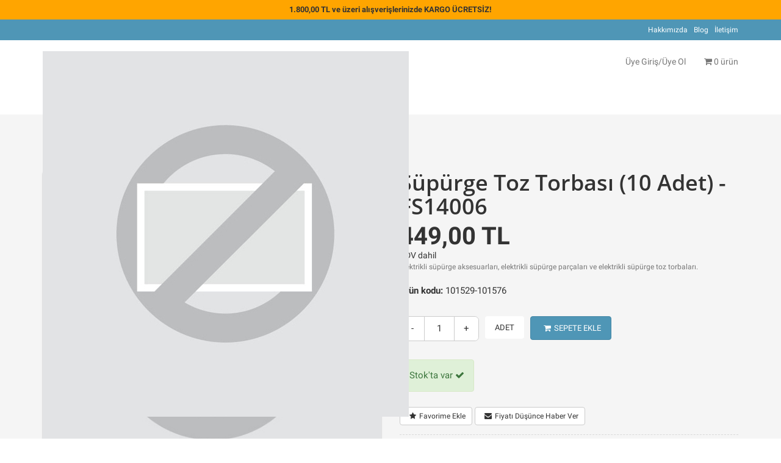

--- FILE ---
content_type: text/html; charset=utf-8
request_url: https://www.toztorbasimarket.com/supurge-toz-torbasi-10-adet--fs14006-101576-0.html
body_size: 12281
content:
<!DOCTYPE html>
<html lang="en">
<head>

<title>Süpürge Toz Torbası (10 Adet) - FS14006 | Elektrikli Süpürge Toz Torbası, Parçaları ve Aksesuarları</title>
<meta content="text/html;charset=utf-8" http-equiv="Content-Type">
<meta content="utf-8" http-equiv="encoding">
<meta name="description" content="">
<meta name="keywords" content="elektrikli, süpürge, aksesuar, yedek, parça, toz, torbası, filtre">
<meta name="robots" content="index, follow" />
<meta name="googlebot" content="index, follow" />
<meta name="googlebot-news" content="index, follow" />

<meta property="og:title" content="Süpürge Toz Torbası (10 Adet) - FS14006" />
<meta property="og:url" content="https://www.toztorbasimarket.com/supurge-toz-torbasi-10-adet--fs14006-101576-0.html" />
<meta property="og:image" content="https://www.toztorbasimarket.com/uploads/products/101529/tn/1548742315-fantom-fnt9-sms-10adet.jpg" />

<link rel="shortcut icon" type="image/png" href="/uploads/customimages/dVqgn-favicon.png"/>
<link href="https://www." rel="canonical" />
<link href="https://www.toztorbasimarket.com/feed" rel="alternate" type="application/rss+xml" title="Süpürge Toz Torbası (10 Adet) - FS14006 | Elektrikli Süpürge Toz Torbası, Parçaları ve Aksesuarları" />
<link href="https://www.toztorbasimarket.com/feed/blog" rel="alternate" type="application/rss+xml" title="Süpürge Toz Torbası (10 Adet) - FS14006 | Elektrikli Süpürge Toz Torbası, Parçaları ve Aksesuarları blog yazıları" /> 

<link href="http://www.toztorbasimarket.com/sitemap-index.xml" rel="sitemap" type="application/xml" title="Sitemap" />
    
<meta name="viewport" content="width=device-width, initial-scale=1.0">
<link href="/fonts/fonts.css" rel="stylesheet" type="text/css" media="all"/>
<link rel="stylesheet" href="/_php/min/f=/theme/thebox/css/bootstrap.css,/theme/thebox/css/font-awesome.css,/theme/thebox/css/styles.css,/theme/thebox/css/mystyles.css,/theme/manipule.css,/theme/extra.css,/_assets/jquery-ui/jquery-ui.min.css,/_assets/custom.css,/_assets/simplevideo/styles.css">
<link rel="stylesheet" type="text/css" href="/theme/thebox/css/schemes/hippie-blue.css" title="hippie-blue" media="all" />
<script>
document.write('<div id="sayfa_yukleniyor" style="background-size:auto"></div>'); 
window.onload=function(){ 
	document.getElementById("sayfa_yukleniyor").style.display="none"; 
}
</script>

<meta name="google-site-verification" content="I1v-_uuJTJun3GGZOOk5KE6wC-VV0yKLKNMgqydIXcY" />
<script src="https://analytics.ahrefs.com/analytics.js" data-key="Y8T6RdTU6SSjKvcGfDOXMA" async></script>
<!-- Google tag (gtag.js) -->
<script async src="https://www.googletagmanager.com/gtag/js?id=G-071Q9V73P0"></script>
<script>
  window.dataLayer = window.dataLayer || [];
  function gtag(){dataLayer.push(arguments);}
  gtag('js', new Date());
  gtag('config', 'G-071Q9V73P0');
</script>
<!-- Meta Pixel Code (Enhanced Version With fbp/fbc + Basic Matching) -->
<script>
(function() {
    // -----------------------------
    // 1. fbp ve fbc parametrelerini yakala
    // -----------------------------
    function getCookie(name) {
        var match = document.cookie.match(new RegExp('(^| )' + name + '=([^;]+)'));
        return match ? match[2] : null;
    }

    function getParam(param) {
        var url = new URL(window.location.href);
        return url.searchParams.get(param);
    }

    // Mevcut Meta click ID
    var fbp = getCookie('_fbp');
    var fbc = null;

    // fbc yoksa URL’den topla (fbclid varsa)
    var fbclid = getParam('fbclid');
    if (fbclid) {
        fbc = 'fb.1.' + Date.now() + '.' + fbclid;
    } else {
        fbc = getCookie('_fbc');
    }

    // -----------------------------
    // 2. Advanced Matching Data (oturum açmayan kullanıcılar için min.)
    // -----------------------------
    var advancedMatchingData = {
        external_id: fbp || null,  // kullanıcı oturum açmıyorsa en güçlü ID bu
        fbp: fbp || null,
        fbc: fbc || null
    };

    // -----------------------------
    // 3. Meta Pixel yükle
    // -----------------------------
    !function(f,b,e,v,n,t,s)
    {if(f.fbq)return;n=f.fbq=function(){n.callMethod?
    n.callMethod.apply(n,arguments):n.queue.push(arguments)};
    if(!f._fbq)f._fbq=n;n.push=n;n.loaded=!0;n.version='2.0';
    n.queue=[];t=b.createElement(e);t.async=!0;
    t.src=v;s=b.getElementsByTagName(e)[0];
    s.parentNode.insertBefore(t,s)}(window, document,'script',
    'https://connect.facebook.net/en_US/fbevents.js');

    // Pixel başlat
    fbq('init', '1319719329107197', advancedMatchingData);

    // PageView gönder
    fbq('track', 'PageView');
})();
</script>

<noscript>
<img height="1" width="1" style="display:none"
src="https://www.facebook.com/tr?id=1319719329107197&ev=PageView&noscript=1" />
</noscript>
<!-- End Meta Pixel Code -->
<!-- Google Tag Manager -->
<script>(function(w,d,s,l,i){w[l]=w[l]||[];w[l].push({'gtm.start':
new Date().getTime(),event:'gtm.js'});var f=d.getElementsByTagName(s)[0],
j=d.createElement(s),dl=l!='dataLayer'?'&l='+l:'';j.async=true;j.src=
'https://www.googletagmanager.com/gtm.js?id='+i+dl;f.parentNode.insertBefore(j,f);
})(window,document,'script','dataLayer','GTM-NFB8NSG6');</script>
<!-- End Google Tag Manager -->
<script>
	  (function(i,s,o,g,r,a,m){i['GoogleAnalyticsObject']=r;i[r]=i[r]||function(){
	  (i[r].q=i[r].q||[]).push(arguments)},i[r].l=1*new Date();a=s.createElement(o),
	  m=s.getElementsByTagName(o)[0];a.async=1;a.src=g;m.parentNode.insertBefore(a,m)
	  })(window,document,'script','https://www.google-analytics.com/analytics.js','ga');

	  ga('create', 'UA-74772453-1', 'auto');
	
		ga('require', 'ec');
		ga('ec:addImpression', {  
		  'id': '101529', 
		  'name': 'Süpürge Toz Torbası (10 Adet) - FS14006',
		  'category': 'Toz Torbaları'
		});
	  ga('send', 'pageview');
	</script>
</head>

<body class=" " >
	<div class="global-wrapper clearfix" id="global-wrapper">
		<div id="header2">
<div class="navbar-before  navbar-before-inverse " style="background-color:orange; text-align:center">
    <div class="container">
	        <b>1.800,00 TL ve üzeri alışverişlerinizde KARGO ÜCRETSİZ!</b>
    </div>
</div>
<div class="navbar-before mobile-hidden navbar-before-inverse ">
    <div class="container">
        <div class="row">
            <div class="col-md-12">
                <ul class="nav navbar-nav navbar-right navbar-right-no-mar">
                    <li><a href="/s/hakkimizda/15">Hakkımızda</a></li>
                    <li><a href="/blog">Blog</a></li>
                    <li><a href="/s/iletisim/14">İletişim</a></li>
                </ul>
            </div>
        </div>
    </div>
</div>
<nav class="navbar navbar-default navbar-main-white navbar-pad-top navbar-first">
    <div class="container">
        <div class="navbar-header">
            <a class="navbar-brand" href="/">
                <img src="/uploads/customimages/YHhng-logo.png" alt="logo" title="logo" />
            </a>
        </div>
        <!--
		<form class="navbar-form navbar-left navbar-main-search navbar-main-search-category" action="/index" role="search" method="get">
            <input type="hidden" name="s" value="ulist" />
            <select class="navbar-main-search-category-select" name="kid">
                <option value="">Kategoriler</option>
                                <option value="101002">Toz Torbaları</option>
                                                <option value="101004">Süpürge Filtreleri</option>
                                                <option value="101005">Süpürge Hortumları</option>
                                                <option value="101006">Süpürge Boruları</option>
                                                <option value="101007">Süpürge Emici Başlıkları</option>
                                                <option value="101010">Süpürge Hortum Tutma Sapları</option>
                                                <option value="101014">Süpürge Motorları</option>
                                                <option value="101015">Süpürge Plastik Kapakları</option>
                                                <option value="101003">Toz Torbası Kızakları</option>
                                                <option value="101008">Diğer Süpürge Aksesuarları</option>
                                                <option value="101013">Elektrikli Süpürgeler</option>
                                                <option value="101016">Medikal Maske</option>
                                                <option value="101017">Hava Temizleyiciler</option>
                                                <option value="101018">Kahve Makinesi Aksesuarları</option>
                                            </select>
			<select class="navbar-main-search-category-select" onChange="modelSor(this.value);" name="marka">
                <option value="">Marka</option>
                                <option value="100296">AEG</option>
                                <option value="100123">ALTUS</option>
                                <option value="100364">ARÇELİK</option>
                                <option value="100297">ARIETE</option>
                                <option value="100298">ARISTON</option>
                                <option value="100299">ARNICA</option>
                                <option value="100300">ARZUM</option>
                                <option value="100375">BEKO</option>
                                <option value="100301">BLACK & DECKER</option>
                                <option value="100302">BLUEHOUSE</option>
                                <option value="100303">BLUESKY</option>
                                <option value="100304">BOSCH</option>
                                <option value="100305">CONTI</option>
                                <option value="100604">CVS</option>
                                <option value="100306">DAEWOO</option>
                                <option value="100307">DELONGHI</option>
                                <option value="100308">DIRT DEVIL</option>
                                <option value="100613">DURU</option>
                                <option value="100309">DYSON</option>
                                <option value="100310">EINHELL</option>
                                <option value="100311">ELECTROLUX</option>
                                <option value="100312">ESEM</option>
                                <option value="100313">FAKİR</option>
                                <option value="100314">FANTOM</option>
                                <option value="100315">FELIX</option>
                                <option value="100316">FESTOOL</option>
                                <option value="100317">GOLDMASTER</option>
                                <option value="100318">GRUNDIG</option>
                                <option value="100319">HOMEMAXX</option>
                                <option value="100320">HOMEND</option>
                                <option value="100321">HOOVER</option>
                                <option value="100322">HOTPOINT</option>
                                <option value="100360">İHLAS</option>
                                <option value="100323">IMETEC</option>
                                <option value="100324">INDESIT</option>
                                <option value="100325">KARACA</option>
                                <option value="100326">KARCHER</option>
                                <option value="100327">KENWOOD</option>
                                <option value="100328">KING</option>
                                <option value="100329">KIWI</option>
                                <option value="104414">Korkmaz</option>
                                <option value="100330">KRUPS</option>
                                <option value="100331">LAVOR</option>
                                <option value="100332">LG</option>
                                <option value="100333">LIBELLE</option>
                                <option value="100334">MENALUX</option>
                                <option value="100335">MIELE</option>
                                <option value="100336">MORPHY RICHARDS</option>
                                <option value="100337">MOULINEX</option>
                                <option value="100338">NILCO</option>
                                <option value="100339">NILFISK</option>
                                <option value="100340">NUMATIC</option>
                                <option value="103431">ORCA</option>
                                <option value="100341">PANASONIC</option>
                                <option value="101010">PHILIPS</option>
                                <option value="100342">PREMIER</option>
                                <option value="100343">PROFILO</option>
                                <option value="100344">REGAL</option>
                                <option value="104203">ROBOROCK</option>
                                <option value="100279">ROWENTA</option>
                                <option value="100345">SAMSUNG</option>
                                <option value="103501">SEBO</option>
                                <option value="100346">SEDEF</option>
                                <option value="101807">SIEMENS</option>
                                <option value="100348">SIMTEL</option>
                                <option value="100349">SINBO</option>
                                <option value="100350">SINGER</option>
                                <option value="100351">STILEVS</option>
                                <option value="100352">SUNNY</option>
                                <option value="102165">SWIRL</option>
                                <option value="100353">TASKI</option>
                                <option value="102172">TCHIBO</option>
                                <option value="100354">THOMAS</option>
                                <option value="100355">VESTEL</option>
                                <option value="100356">VETRELLA</option>
                                <option value="100357">VIPER</option>
                                <option value="100358">VORWERK</option>
                                <option value="100359">WETROK</option>
                                <option value="104202">XIAOMI</option>
                                <option value="100361">ZANUSSI</option>
                            </select>
			<select class="navbar-main-search-category-select" name="model" id="model">
                <option value="">Model</option>
               
            </select>
			
            <button type="submit" class="fa fa-search navbar-main-search-submit" style="border: 0"></button>
        </form>
		-->
        <ul class="nav navbar-nav navbar-right navbar-mob-item-left">
                	<li><a href="/uyelik">Üye Giriş/Üye Ol</a></li>
			            <li class="dropdown">
            	<a href="/sepet"><i class="fa fa-shopping-cart"></i> 0 ürün</a>
            								<ul class="dropdown-menu dropdown-menu-shipping-cart>
								<li>
                                    <p class="dropdown-menu-shipping-cart-total" style='padding:10px'>
									<div class="btn btn-primary" style="text-transform:none">
									Şu an sepetinizde ürün bulunmamaktadır.</div></p>
                                </li>
                            </ul>
							            </li>
            <div class="navbar-header">
                <button class="navbar-toggle collapsed" type="button" data-toggle="collapse" data-target="#main-nav-collapse" area_expanded="false"><span class="sr-only">Main Menu</span><span class="icon-bar"></span><span class="icon-bar"></span><span class="icon-bar"></span>
                </button>
            </div>
        </ul>
    </div>
</nav>
<nav class="navbar-default navbar-main-white yamm">
    <div class="container">
        <div class="collapse navbar-collapse navbar-collapse-no-pad" id="main-nav-collapse">
            <ul class="nav navbar-nav">
                <li class="dropdown"><a href="#" class="navbar-item-top ">Kategoriler<i class="drop-caret" data-toggle="dropdown"></i></a>
                    <ul class="dropdown-menu dropdown-menu-category" style="right:auto">
						<style>li a:after {content: '' !important;}</style>                        <li><a href="/toz-torbalari/101002">Toz Torbaları</a>
							                        </li>
                        <style>li a:after {content: '' !important;}</style>                        <li><a href="/supurge-filtreleri/101004">Süpürge Filtreleri</a>
							                        </li>
                        <style>li a:after {content: '' !important;}</style>                        <li><a href="/supurge-hortumlari/101005">Süpürge Hortumları</a>
							                        </li>
                        <style>li a:after {content: '' !important;}</style>                        <li><a href="/supurge-borulari/101006">Süpürge Boruları</a>
							                        </li>
                        <style>li a:after {content: '' !important;}</style>                        <li><a href="/supurge-emici-basliklari/101007">Süpürge Emici Başlıkları</a>
							                        </li>
                        <style>li a:after {content: '' !important;}</style>                        <li><a href="/supurge-hortum-tutma-saplari/101010">Süpürge Hortum Tutma Sapları</a>
							                        </li>
                        <style>li a:after {content: '' !important;}</style>                        <li><a href="/supurge-motorlari/101014">Süpürge Motorları</a>
							                        </li>
                        <style>li a:after {content: '' !important;}</style>                        <li><a href="/supurge-plastik-kapaklari/101015">Süpürge Plastik Kapakları</a>
							                        </li>
                        <style>li a:after {content: '' !important;}</style>                        <li><a href="/toz-torbasi-kizaklari/101003">Toz Torbası Kızakları</a>
							                        </li>
                        <style>li a:after {content: '' !important;}</style>                        <li><a href="/diger-supurge-aksesuarlari/101008">Diğer Süpürge Aksesuarları</a>
							                        </li>
                        <style>li a:after {content: '' !important;}</style>                        <li><a href="/elektrikli-supurgeler/101013">Elektrikli Süpürgeler</a>
							                        </li>
                        <style>li a:after {content: '' !important;}</style>                        <li><a href="/medikal-maske/101016">Medikal Maske</a>
							                        </li>
                        <style>li a:after {content: '' !important;}</style>                        <li><a href="/hava-temizleyiciler/101017">Hava Temizleyiciler</a>
							                        </li>
                        <style>li a:after {content: '' !important;}</style>                        <li><a href="/kahve-makinesi-aksesuarlari/101018">Kahve Makinesi Aksesuarları</a>
							                        </li>
                                            </ul>
                </li>
                <li class="dropdown"><a class="navbar-item-top" href="/indirimli-urunler">İndirimli Ürünler</a>
                </li>
                <li class="dropdown"><a class="navbar-item-top" href="/cok-satanlar">Çok Satanlar</a>
                </li>
                <li class="dropdown"><a class="navbar-item-top" href="/firsat-urunleri">Fırsat Ürünleri</a>
                </li>
            </ul>
        </div>
    </div>
</nav>
</div> <div class="container">
            <header class="page-header">
                <ol class="breadcrumb page-breadcrumb">
                    <li><a href="/">Ana Sayfa</a>
                    </li>
                    <li> <a href="/toz-torbalari/101002" title="Toz Torbaları">Toz Torbaları</a></li>					                	                    <li class="active mobil-hide">Süpürge Toz Torbası (10 Adet) - FS14006</li>
                </ol>
            </header>
            <div class="row">
                <div class="col-md-6">
                    <div class="product-page-product-wrap jqzoom-stage jqzoom-stage-lg">
                        <div class="clearfix">
												 
						<a href="uploads/products/101529/big/1548742315-fantom-fnt9-sms-10adet.jpg" id="jqzoom" data-rel="gal-1">
							<img src="uploads/products/101529/tn/1548742315-fantom-fnt9-sms-10adet.jpg" alt="Süpürge Toz Torbası (10 Adet) - FS14006" title="Süpürge Toz Torbası (10 Adet) - FS14006" />
						</a>
											</div>
				</div>
				<ul class="jqzoom-list">
					 
					<li class="ThumbImg ThumbImg1">
						<a   class="zoomThumbActive"  onclick="playImage();"  data-rel="{gallery:'gal-1', smallimage: 'uploads/products/101529/tn/1548742315-fantom-fnt9-sms-10adet.jpg', largeimage: 'uploads/products/101529/big/1548742315-fantom-fnt9-sms-10adet.jpg'}">
							<img src="uploads/products/101529/tn/1548742315-fantom-fnt9-sms-10adet.jpg" alt="Süpürge Toz Torbası (10 Adet) - FS14006" title="Süpürge Toz Torbası (10 Adet) - FS14006" />
						</a>
					</li>
															
				</ul>
                </div>
				<script>
				function playVideo(){
					$('#jqzoom video').show();
					$('#jqzoom img').hide();
				}
				function playImage(){
					$('#jqzoom video').hide();
					$('#jqzoom img').show();
				}
				</script>
                <div class="col-md-6">
                    <div class="_box-highlight">
                    	                                                <h1>Süpürge Toz Torbası (10 Adet) - FS14006</h1>
																		<p class="product-page-price">449,00 TL</p>
												<span style="font-size:14px">KDV dahil</span>
												                        <p class="text-muted text-sm">Elektrikli süpürge aksesuarları, elektrikli süpürge parçaları ve elektrikli süpürge toz torbaları.</p>
						
												<p class="product-page-side-lg"></p>
												
                        <p class="product-page-desc-lg"></p>
                        <p><b>Ürün kodu:</b> 101529-101576</p>
                                                
                        <form method="post">
                        ﻿						<ul class="product-page-actions-list">
                                	   
                                    <li class="product-page-qty-item">
                                        <span class="product-page-qty product-page-qty-minus" style="cursor:pointer">-</span>
                                        <input class="product-page-qty product-page-qty-input" type="text" value="1" name="miktar"/>
                                        <span class="product-page-qty product-page-qty-plus" style="cursor:pointer">+</span>
                                    </li>
                                    <li><span class="btn btn-lg btn-default" href="#" style="border:0; cursor:auto">ADET</span></li>

                                    									<li><button type="submit" class="btn btn-lg btn-primary" name="sepete_ekle"><i class="fa fa-shopping-cart"></i>Sepete ekle</button></li>
									                                </ul>
                                <div class="gap gap-small"></div>
                                <div class="alert alert-success" style="display:inline-block">Stok'ta var <i class="fa fa-check"></i></div>
                                
                                
                             	                                <div class="clearfix"></div>
                                                                    <a href="/?go=uyelik&reUrl=ef57056867e97f4b4dc60ddf62939cdbRpPTRARC0za4hh4nI0fNWhcPqf/FkEqJWQu2XZLLCBh1dJt8Wk4HAva6My77TxGwV/cO" class="btn btn-sm btn-default" style="text-transform:none; font-size:12px; margin-top:5px"><i class="fa fa-star"></i>Favorime Ekle</a>
									                                    <a href="/?go=uyelik&reUrl=ef57056867e97f4b4dc60ddf62939cdbRpPTRARC0za4hh4nI0fNWhcPqf/FkEqJWQu2XZLLCBh1dJt8Wk4HAva6My77TxGwV/cO" class="btn btn-sm btn-default" style="text-transform:none; font-size:12px; margin-top:5px"><i class="fa fa-envelope"></i>Fiyatı Düşünce Haber Ver</a>
									                                								<div class="product-page-side-section">
                                    <h5 class="product-page-side-title">Paylaş</h5>
									
									﻿<ul class="product-page-share-item">
<li>
<a class="fa fa-facebook" href="#" onclick="window.open('https://www.facebook.com/sharer/sharer.php?u=https://www.toztorbasimarket.com/supurge-toz-torbasi-10-adet--fs14006-101576-0.html', 'newwindow', 'width=500, height=350'); return false;"></a>
</li>
<li>
<a class="fa fa-twitter" href="#" onclick="window.open('https://twitter.com/home?status=', 'newwindow', 'width=500, height=350'); return false;"></a>
</li>
<li>
<a class="fa fa-linkedin" style="background-color:#007bb6" href="#" onclick="window.open('https://www.linkedin.com/cws/share?url=https://www.toztorbasimarket.com/supurge-toz-torbasi-10-adet--fs14006-101576-0.html', 'newwindow', 'width=500, height=350'); return false;"></a>
</li>
<li>
<a class="fa fa-google-plus" href="#" onclick="window.open('https://plus.google.com/share?url=https://www.toztorbasimarket.com/supurge-toz-torbasi-10-adet--fs14006-101576-0.html', 'newwindow', 'width=500, height=350'); return false;"></a>
</li>
</ul>
                                    
                                </div>
                        </form>
                    </div>
                </div>
            </div>
          <script type="application/ld+json">{"@context": "http://schema.org/",
				"@type": "Product",
				"name": "Süpürge Toz Torbası (10 Adet) - FS14006",
				"image": "https://www.toztorbasimarket.com/uploads/products/101529/big/1548742315-fantom-fnt9-sms-10adet.jpg",
				"description": "Paket İçeriği;
	
	
	
		10 adet&nbsp;yüksek performanslı ve çok katlı sentetik kumaş toz torbası
	Ürün Özellikleri;
	
	- Belirtilen elektrikli süpürge modeline uygun özel olarak üretilmiş orijinal bir üründür.
		- Kağıt torbalarda %84 - %86 olan toz filtrasyon oranı sentetik kumaş torbalarda %99.8’e ulaştığından dolayı daha yüksek filtrasyon seviyesine sahiptir.
	- Üstün performansı ile süpürgenizin emiş gücünü arttırır.
	- Ergonomik yapısı ile elektrikli süpürgenizin haznesine kolayca uyum sağlar.
	- Özel sentetik kumaş dokusu sayesinde nemden ve sudan etkilenmez.
	- Tek kullanımlıktır, dolduğunda yenisi ile değiştirilmelidir.              ",
				"sku": "101529-101576",
				"mpn": "101529-101576",
				"brand": {"@type": "Thing",
				"name": ""},
				"review": {
							"@type": "Review",
							"reviewRating": {
							  "@type": "Rating",
							  "ratingValue": "4",
							  "bestRating": "5"
							},
						"author": {
						  "@type": "Organization",
						  "name": "Fersan Filtre"
						}
						},
				"offers": {"@type": "Offer",
				"url": "https://www.toztorbasimarket.com/supurge-toz-torbasi-10-adet--fs14006-101576-0.html",
				"priceCurrency": "try",
				"price": "449.00",
				"priceValidUntil": "2020-12-30",
				"itemCondition": "new",
				"availability": "http://schema.org/InStock",
				"seller": {"@type": "Organization",
				"name": "Fersan Filtre | Kağıt ve Sentetik Toz Torbası"}}}
				</script>
            ﻿
<div class="tabbable product-tabs">
	<ul class="nav nav-tabs" id="myTab">
		<li class="active"><a href="#tab-1" data-toggle="tab"><i class="fa fa-list nav-tab-icon"></i>Detay</a></li>		<li ><a href="#tab-5" data-toggle="tab"><i class="fa fa-comment nav-tab-icon"></i>Yorumlar (0)</a></li>
		<!--<li><a href="#tab-2" data-toggle="tab"><i class="fa fa-cogs nav-tab-icon"></i>Teknik detaylar</a></li>-->				<li><a href="#tab-6" data-toggle="tab"><i class="fa fa-money nav-tab-icon"></i>Taksit Seçenekleri</a></li>
	</ul>
	<div class="tab-content">
				<div class="tab-pane fade in active" id="tab-1">
			<span style="font-family: Verdana, Geneva, sans-serif; font-weight: 700;"><span style="color: rgb(48, 48, 96); font-size: 12pt;">Paket İçeriği;</span><br />
	<br />
	</span><span gill="" sans="" mt",="" sans-serif;="" font-weight:="" bold;="" font-size:="" 10pt;"="">
	<ul type="disc">
		<li><span style="font-family: Arial, Helvetica, sans-serif; font-size: 12pt;">10 adet&nbsp;yüksek performanslı ve çok katlı sentetik kumaş toz torbası</span></li>
	</ul></span><span style="font-family: Verdana, Geneva, sans-serif; font-weight: 700;"><span style="color: rgb(48, 48, 96); font-size: 12pt;">Ürün Özellikleri;</span><br />
	<br />
	</span><span style="font-size: 12pt;"><span style="font-family: Arial, Helvetica, sans-serif; font-size: 12pt;">- Belirtilen elektrikli süpürge modeline uygun özel olarak üretilmiş <span style="font-weight: bold;">orijinal</span> bir üründür.</span><span style="color: rgb(48, 48, 96); font-family: Verdana, Geneva, sans-serif; font-size: 12pt;"><br />
		</span></span><span style="font-family: Arial, Helvetica, sans-serif; font-size: 12pt;">- Kağıt torbalarda %84 - %86 olan toz filtrasyon oranı sentetik kumaş torbalarda %99.8’e ulaştığından dolayı daha yüksek filtrasyon seviyesine sahiptir.<br />
	- Üstün performansı ile süpürgenizin emiş gücünü arttırır.<br />
	- Ergonomik yapısı ile elektrikli süpürgenizin haznesine kolayca uyum sağlar.<br />
	- Özel sentetik kumaş dokusu sayesinde nemden ve sudan etkilenmez.<br />
	- Tek kullanımlıktır, dolduğunda yenisi ile değiştirilmelidir.</span>              			<table class="table table-striped product-page-features-table" style="margin-top:15px">
			  <tbody>
							  </tbody>
			</table>
		</div>				<div class="tab-pane fade" id="tab-2">
		   <span style="font-size: 24pt; color: rgb(239, 0, 27); font-weight: bold;">Aynı Gün, Hızlı ve Ücretsiz Kargo Avantajıyla</span><br />
<br />
<br />
<span style="text-decoration-line: underline; color: rgb(48, 48, 96); font-family: Arial, Helvetica, sans-serif; font-size: 18.6667px; font-weight: 700;">Paket İçeriği;</span><span gill="" sans="" mt",="" sans-serif;="" font-weight:="" bold;"=""><br />
	<br />
	
	<ul type="square">
		<li><span style="font-size: 12pt;">10 adet&nbsp;yüksek performanslı ve çok katlı sentetik kumaş toz torbası</span></li>
	</ul></span><span style="font-family: verdana;"><br />
	<br />
	</span><span style="text-decoration-line: underline; color: rgb(48, 48, 96); font-family: Arial, Helvetica, sans-serif; font-size: 18.6667px; font-weight: 700;">Ürün Özellikleri;</span><span style="font-family: verdana;"><br />
	<br />
	<span style="font-size: medium;">- Belirtilen elektrikli süpürge modeline uygun özel olarak üretilmiş <span style="font-weight: bold;">orijinal</span> bir üründür.</span><br />
	<span style="font-size: medium;">- Kağıt torbalarda %84 - %86 olan toz filtrasyon oranı sentetik kumaş torbalarda %99.8’e ulaştığından dolayı daha yüksek filtrasyon seviyesine sahiptir.</span><br />
	<span style="font-size: medium;">- Üstün performansı ile süpürgenizin emiş gücünü arttırır.</span><br />
	<span style="font-size: medium;">- Ergonomik yapısı ile elektrikli süpürgenizin haznesine kolayca uyum sağlar.</span><br />
	<span style="font-size: medium;">- Özel sentetik kumaş dokusu sayesinde nemden ve sudan etkilenmez.</span><br />
	<span style="font-size: medium;">- Tek kullanımlıktır, dolduğunda yenisi ile değiştirilmelidir.</span><br />
	</span>
<p><span style="font-family: verdana;"><br />
		<br />
		<br />
		</span><span style="font-family: Arial, Helvetica, sans-serif; font-size: 18.6667px; font-weight: 700; text-decoration-line: underline; color: rgb(239, 0, 27);">Dikkat Edilmesi Gerekenler;</span><span style="font-family: verdana;"><br />
		<br />
		</span></p>
<p><span style="font-weight: bold; font-size: 12pt; font-family: Verdana, Geneva, sans-serif; color: rgb(139, 0, 69);">* Süpürgenizin altındaki etikette yer alan modeli kontrol ederek siparişinizi verdiğiniz takdirde problem yaşamanız söz konusu olmayacaktır.</span></p>
<p><span style="font-weight: bold; font-size: 12pt; font-family: verdana;">* Almak istediğiniz ürünün süpürgenize uyup uymadığı konusunda tereddüte düşerseniz, mesaj ile bize süpürgenizin altındaki etikette yer alan model bilgisini ilettiğiniz takdirde uyum bilgisi verilecektir.</span></p>
<p><span style="font-weight: bold; font-size: 12pt; font-family: verdana; color: rgb(48, 48, 96);">* Ürünlerimiz hasar görmeyecek şekilde paketlenerek faturası ile birlikte gönderilmektedir.</span></p>              		</div>				<div class="tab-pane fade" id="tab-6">
						﻿	<div class="col-md-4">
		<table class="table table-striped" style="font-size:12px" align="center">
			<thead>
				<tr align="center">
					<th colspan="2" class="text-align-center"><img src="/uploads/cards/bonus.png"></th>
				</tr>
			</thead>
			<tbody> 
								<tr align="center">
					<td>Tek çekim <b>(449,00 TL) </b></td>
				</tr>
								<tr align="center">
					<td>3 taksit X 160,23  TL <b>(480,70 TL) </b></td>
				</tr>
												<tr align="center">
					<td>6 taksit <b>X</b> 82,23 TL <b>(493,36) TL</b></td>
				</tr>
								 				<tr align="center">
					<td>9 taksit <b>X</b> 56,93 TL <b>(512,35) TL</b></td>
				</tr>
							</tbody>
		</table>
	</div>
		<div class="col-md-4">
		<table class="table table-striped" style="font-size:12px" align="center">
			<thead>
				<tr align="center">
					<th colspan="2" class="text-align-center"><img src="/uploads/cards/world.png"></th>
				</tr>
			</thead>
			<tbody> 
								<tr align="center">
					<td>Tek çekim <b>(449,00 TL) </b></td>
				</tr>
								<tr align="center">
					<td>3 taksit X 157,58  TL <b>(472,75 TL) </b></td>
				</tr>
												<tr align="center">
					<td>6 taksit <b>X</b> 81,34 TL <b>(488,02) TL</b></td>
				</tr>
								 				<tr align="center">
					<td>9 taksit <b>X</b> 55,93 TL <b>(503,33) TL</b></td>
				</tr>
							</tbody>
		</table>
	</div>
		<div class="col-md-4">
		<table class="table table-striped" style="font-size:12px" align="center">
			<thead>
				<tr align="center">
					<th colspan="2" class="text-align-center"><img src="/uploads/cards/maximum.png"></th>
				</tr>
			</thead>
			<tbody> 
								<tr align="center">
					<td>Tek çekim <b>(449,00 TL) </b></td>
				</tr>
								<tr align="center">
					<td>3 taksit X 159,57  TL <b>(478,72 TL) </b></td>
				</tr>
												<tr align="center">
					<td>6 taksit <b>X</b> 83,09 TL <b>(498,52) TL</b></td>
				</tr>
								 				<tr align="center">
					<td>9 taksit <b>X</b> 57,91 TL <b>(521,15) TL</b></td>
				</tr>
							</tbody>
		</table>
	</div>
	<div class='clearfix'></div>	<div class="col-md-4">
		<table class="table table-striped" style="font-size:12px" align="center">
			<thead>
				<tr align="center">
					<th colspan="2" class="text-align-center"><img src="/uploads/cards/cardfinans.png"></th>
				</tr>
			</thead>
			<tbody> 
								<tr align="center">
					<td>Tek çekim <b>(449,00 TL) </b></td>
				</tr>
								<tr align="center">
					<td>3 taksit X 158,80  TL <b>(476,39 TL) </b></td>
				</tr>
												<tr align="center">
					<td>6 taksit <b>X</b> 82,29 TL <b>(493,77) TL</b></td>
				</tr>
								 				<tr align="center">
					<td>9 taksit <b>X</b> 56,98 TL <b>(512,80) TL</b></td>
				</tr>
							</tbody>
		</table>
	</div>
		<div class="col-md-4">
		<table class="table table-striped" style="font-size:12px" align="center">
			<thead>
				<tr align="center">
					<th colspan="2" class="text-align-center"><img src="/uploads/cards/axess.png"></th>
				</tr>
			</thead>
			<tbody> 
								<tr align="center">
					<td>Tek çekim <b>(449,00 TL) </b></td>
				</tr>
								<tr align="center">
					<td>3 taksit X 160,25  TL <b>(480,74 TL) </b></td>
				</tr>
												<tr align="center">
					<td>6 taksit <b>X</b> 83,70 TL <b>(502,21) TL</b></td>
				</tr>
								 				<tr align="center">
					<td>9 taksit <b>X</b> 57,97 TL <b>(521,69) TL</b></td>
				</tr>
							</tbody>
		</table>
	</div>
		<div class="col-md-4">
		<table class="table table-striped" style="font-size:12px" align="center">
			<thead>
				<tr align="center">
					<th colspan="2" class="text-align-center"><img src="/uploads/cards/paraf.png"></th>
				</tr>
			</thead>
			<tbody> 
								<tr align="center">
					<td>Tek çekim <b>(449,00 TL) </b></td>
				</tr>
												 			</tbody>
		</table>
	</div>
	<div class='clearfix'></div>						<div class='clearfix'></div>
		</div>
		
		<div class="tab-pane fade " id="tab-5">
			﻿	<div class="row">
		<div class="col-md-4">
									<a href="uyelik">Yorum yapabilmek için giriş yapınız</a>
					</div>
	</div>
	<hr />
		<div class="modal fade bs-example-modal-lg yorum-yaz" tabindex="-1" role="dialog" aria-labelledby="myLargeModalLabel" aria-hidden="true">
	<div class="modal-dialog modal-md">
	<div class="modal-content">
	<div id="resultYorum"></div>
	<form id="yorumForm">
	<div class="modal-header">
	<button type="button" class="close" data-dismiss="modal" aria-label="Close"><span aria-hidden="true">&times;</span></button>
	<h4 class="modal-title" id="gridSystemModalLabel">Süpürge Toz Torbası (10 Adet) - FS14006 için Yorum yapın</h4>
	</div>
	<div class="modal-body">
	<div id="resultYorum"></div>
	<div class="row">
	<div class="col-md-8">
	<div class="form-group">
		<label for="message-text" class="control-label">Adınız:</label>
		<input type="text" class="form-control" id="adisoyadi" value="" required>
	</div>
	</div>
	<div class="col-md-4">
	<div class="form-group">
		<label for="message-text" class="control-label">Ürün puanı:</label>
		<select class="form-control" id="puan">
			<option value="1">Kötü</option>
			<option value="2">Orta</option>
			<option value="3" selected="selected">İyi</option>
			<option value="4">Çok İyi</option>
			<option value="5">Mükemmel</option>
		</select>
	</div>
	</div>
	</div>
	
	<div class="checkbox">
    <label>
	<input type="checkbox" id="adYayinlama"> Ad-Soyad bilgimi yayınlama
    </label>
	</div>
	
	<div class="form-group">
	<label for="message-text" class="control-label">Yorumunuz:</label>
	<textarea class="form-control" id="yorum" rows="5" required></textarea>
	</div>
	<div class="row">
	<div class="col-md-6">
	<div class="form-group" align="right" style="display:block; font-size:26px">
		<label for="message-text" class="control-label">nz3hur</label>
	</div>
	</div>
	<div class="col-md-6">
	<div class="form-group">
		<input type="text" class="form-control" id="guvenlikKodu" placeholder='Güvenlik kodunu buraya yazınız..' required>
	</div>
	</div>
	</div>
	</div>
	<div class="modal-footer">
	<input type="hidden" id="email" value="">
	<input type="hidden" id="urunId" value="101529">
	<input type="hidden" id="guvenlikKoduHide" value="nz3hur">
	<button type="submit" class="btn btn-success">GÖNDER</button>
	</div>
	</form>
	</div>
	</div>
</div>
		</div>
	</div>
	</div>
            
			            <div class="gap" style="margin: 15px 0 15px 0;"></div>
         	                        
            
            <div class="gap"></div>
            			
			<div class="gap"></div>
			        </div>
        <div class="gap"></div><style>.main-footer-links-list-lg > li {display: block;}
.payment-icons-list > li img {width: 50px;}
</style>
<footer class="main-footer">
	<div class="container">
		<div class="row row-col-gap" data-gutter="60">
			<div class="col-md-3">
				<h4 class="widget-title-sm">Elektrikli Süpürge Toz Torbası | Toz Torbası Market</h4>
				<p>Toz Torbası Market, tüm marka ve model elektrik süpürgeleri için uygun fiyata ve üreticisinden toz torbası alabileceğiniz güvenli e-ticaret sistemidir.</p>
				<ul class="main-footer-social-list">
										<li>
						<a class="fa fa-facebook" href="http://www.facebook.com/username" target="_blank"></a>
					</li>
										<li>
						<a class="fa fa-twitter" href="http://www.twitter.com/username" target="_blank"></a>
					</li>
										<li>
						<a class="fa fa-pinterest" href="http://www.pinterest.com/username" target="_blank"></a>
					</li>
										<li>
						<a class="fa fa-instagram" href="http://www.instagram.com/username" target="_blank"></a>
					</li>
										<li>
						<a class="fa fa-google-plus" href="http://pluse.google.com/username" target="_blank"></a>
					</li>
										
					<li>
						<a class="fa fa-youtube" style="background:red" href="http://www.youtube.com" target="_blank"></a>
					</li>
									</ul>
				<a href="/index?s=sdurum" style="margin-top:20px; text-transform:none" class="btn btn-primary">Sipariş sorgulama</a>
			</div>
			<div class="col-md-3">
				<h4 class="widget-title-sm">Kategoriler</h4>
				<ul class="main-footer-tag-list">
										<li><a href="/toz-torbalari/101002" title="">Toz Torbaları</a>
										<li><a href="/supurge-filtreleri/101004" title="Elektrikli Süpürge Filtreleri">Süpürge Filtreleri</a>
										<li><a href="/supurge-hortumlari/101005" title="">Süpürge Hortumları</a>
										<li><a href="/supurge-borulari/101006" title="Süpürge Boruları">Süpürge Boruları</a>
										<li><a href="/supurge-emici-basliklari/101007" title="Süpürge Emici Başlıkları">Süpürge Emici Başlıkları</a>
										<li><a href="/supurge-hortum-tutma-saplari/101010" title="Süpürge Hortum Tutma Sapları">Süpürge Hortum Tutma Sapları</a>
										<li><a href="/supurge-motorlari/101014" title="">Süpürge Motorları</a>
										<li><a href="/supurge-plastik-kapaklari/101015" title="Süpürge Plastik Kapakları">Süpürge Plastik Kapakları</a>
										<li><a href="/toz-torbasi-kizaklari/101003" title="Toz Torbası Kızakları">Toz Torbası Kızakları</a>
										<li><a href="/diger-supurge-aksesuarlari/101008" title="">Diğer Süpürge Aksesuarları</a>
										<li><a href="/elektrikli-supurgeler/101013" title="">Elektrikli Süpürgeler</a>
										<li><a href="/medikal-maske/101016" title="Medikal Maske">Medikal Maske</a>
										<li><a href="/hava-temizleyiciler/101017" title="Hava Temizleyici Aksesuarları">Hava Temizleyiciler</a>
										<li><a href="/kahve-makinesi-aksesuarlari/101018" title="">Kahve Makinesi Aksesuarları</a>
														</ul>
			</div>
			<div class="col-md-3">
				<h4 class="widget-title-sm">Sayfalar</h4>
				<ul class="main-footer-links-list-lg">
					<li><a href="/">Anasayfa</a></li>
										<li><a href="/s/gizlilik-sozlesmesi/12" title="Gizlilik Sözleşmesi sayfamız">Gizlilik Sözleşmesi</a></li>
										<li><a href="/s/iade-ve-garanti-kosullari/13" title="İade ve Garanti Koşulları sayfamız">İade ve Garanti Koşulları</a></li>
										<li><a href="/s/iletisim/14" title="İletişim sayfamız">İletişim</a></li>
										<li><a href="/s/hakkimizda/15" title="Hakkımızda sayfamız">Hakkımızda</a></li>
										<li><a href="/s/uyelik-sozlesmesi/16" title="Üyelik Sözleşmesi sayfamız">Üyelik Sözleşmesi</a></li>
										<li><a href="/blog">Blog</a></li>
				</ul>
			</div>
			<div class="col-md-3">
								<style>
				#twitter-widget-0 {margin-top:-10px !important}
				</style>
				
				<a class="twitter-timeline" data-lang="tr" data-height="" data-link-color="#    " href="https://twitter.com/   "></a> 
<script async src="//platform.twitter.com/widgets.js" charset="utf-8"></script>
			</div>
		</div>
	</div>
</footer>
<div class="copyright-area">
	<div class="container">
		<div class="row">
			<div class="col-md-6">
				<p class="copyright-text">Copyright &copy; Doreticaret 2016 <a href="http://www.doreticaret.com">E-ticaret Yazılımı</a></p>
			</div>
			<div class="col-md-6">
				<ul class="payment-icons-list">
					<li>
						<img src="/theme/thebox/img/payment/visa-straight-64px.png" alt="Image Alternative text" title="Pay with Visa" />
					</li>
					<li>
						<img src="/theme/thebox/img/payment/mastercard-straight-64px.png" alt="Image Alternative text" title="Pay with Mastercard" />
					</li>
					<li>
						<img src="/theme/thebox/img/payment/paypal-straight-64px.png" alt="Image Alternative text" title="Pay with Paypal" />
					</li>
					<li>
						<img src="/theme/thebox/img/payment/visa-electron-straight-64px.png" alt="Image Alternative text" title="Pay with Visa-electron" />
					</li>
					<li>
						<img src="/theme/thebox/img/payment/maestro-straight-64px.png" alt="Image Alternative text" title="Pay with Maestro" />
					</li>
				</ul>
			</div>
		</div>
	</div>
</div>    </div>
    
    

<script type="text/javascript" src="/_php/min/f=/theme/thebox/js/jquery.js,/theme/thebox/js/bootstrap.js,/theme/thebox/js/icheck.js,/theme/thebox/js/ionrangeslider.js,/theme/thebox/js/jqzoom.js,/theme/thebox/js/card-payment.js,/theme/thebox/js/owl-carousel.js,/theme/thebox/js/magnific.js,/theme/thebox/js/custom.js,/_assets/jquery-ui/jquery-ui.min.js,/_assets/jquery-ui/uidatepicker.js,/_assets/custom.js,/_assets/jquery.maskedinput.min.js"></script>
<script>
$(document).ready(function () {
	if(!$.lazyLoadXT.forceLoad) {
		$('#marker-end')
		.on('lazyshow', function () {
			$.ajax({
				url: 'infinite.htm',
				dataType: "html"
			})
			.done(function (responseText) {
				// add new elements
				$('#infinite').append(
					$('<div>')
						.append($.parseHTML(responseText))
						.find('#infinite')
						.children()
				);
				// process added elements
				$(window).lazyLoadXT();
				$('#marker-end').lazyLoadXT({visibleOnly: false, checkDuplicates: false});
			});
		})
		.lazyLoadXT({visibleOnly: false});
	}
});
</script>

<script src="https://www.google.com/jsapi" type="text/javascript"></script>
<script type="text/javascript">google.load("jquery", "1");</script>
<script src="/_assets/simplevideo/jquery.simplevideo.js" type="text/javascript" charset="utf-8"></script>
<script type="text/javascript" charset="utf-8">
$(document).ready(function() {
	$('video').simpleVideo();
});
$(".play-video").click(function(){
	$('#video-product').trigger('play');
});
</script>
<script>
function modelSor(id){
	$.ajax({
		type: 'POST',
		url: 'ajax.php?status=model',
		data: 'id='+id,
		success: function(Cevap) {
		$('#model').html(Cevap);
		}
	});
}
</script>
<script>
  // Tüm telefon inputlarını seç
  document.querySelectorAll('.telefon-input').forEach(function (input) {
    input.addEventListener('input', function () {
      // Tüm rakam dışı karakterleri sil
      let val = this.value.replace(/\D/g, '');

      // Baştaki 0 varsa sil
      if (val.startsWith('0')) {
        val = val.slice(1);
      }

      // En fazla 10 rakam
      val = val.slice(0, 10);

      this.value = val;
    });
  });

  // Form gönderim doğrulaması
  document.getElementById('myForm').addEventListener('submit', function (e) {
    const input = document.querySelector('.telefon-input');
    const val = input.value;

    if (val.length !== 10) {
      e.preventDefault();
      alert('Telefon numarası tam olarak 10 haneli olmalıdır.');
    } else if (val.charAt(0) !== '5') {
      e.preventDefault();
      alert('Telefon numarası 5 ile başlamalıdır.');
    }
  });
</script>

	
		
	
    
	<!-- Google Tag Manager (noscript) -->
<noscript><iframe src="https://www.googletagmanager.com/ns.html?id=GTM-NFB8NSG6"
height="0" width="0" style="display:none;visibility:hidden"></iframe></noscript>
<!-- End Google Tag Manager (noscript) -->
<script>
// Sayfa ve jQuery tamamen yüklendiğinde çalışması için document.ready kullanıyoruz
$(document).ready(function() {

    // "Kaydet" butonuna tıklanma olayını dinliyoruz
    // Butonun name değeri "uyeliksiz_kaydet" olduğu için bu seçiciyi kullanıyoruz
    $('button[name="uyeliksiz_kaydet"]').on('click', function() {

        // 1. Form verilerini değişkenlere alalım
        var rawName   = $('#uyeliksiz_name').val() || '';
        var email     = $('#uyeliksiz_email').val() || '';
        var phone     = $('#uyeliksiz_telefon').val() || $('#uyeliksiz_gsm').val() || '';
        var city      = $('#uyeliksiz_sehir option:selected').text(); // Seçilen şehrin ismini al
        var zip       = $('#uyeliksiz_posta_kodu').val() || '';
        var cityCode  = $('#uyeliksiz_sehir').val(); // Plaka kodu gerekirse

        // "Seçiniz" gibi varsayılan değerleri temizleyelim
        if(city === 'Seçiniz') { city = ''; }

        // 2. İsim ve Soyisimi ayıralım (Meta ayrı ister)
        var cleanName = rawName.trim();
        var nameParts = cleanName.split(' ');
        var f_name = nameParts[0] || '';
        // Eğer soyad varsa geri kalanını birleştir, yoksa boş bırak
        var l_name = nameParts.length > 1 ? nameParts.slice(1).join(' ') : '';

        // 3. Telefon numarasını temizleyelim (Sadece rakamlar kalsın)
        // Örn: (0533) 123 -> 90533123 gibi formatlamak en iyisidir ama en azından sembolleri kaldıralım.
        var cleanPhone = phone.replace(/[^0-9]/g, '');
        // Basit bir Türkiye kodu eklemesi (Eğer başında 0 varsa atıp 90 ekleyelim)
        if (cleanPhone.length > 0) {
            if (cleanPhone.charAt(0) === '0') {
                cleanPhone = '9' + cleanPhone;
            } else if (cleanPhone.charAt(0) !== '9') {
                // Başında 90 yoksa ve 0 yoksa, muhtemelen 532... diye girildi, 90 ekle
                cleanPhone = '90' + cleanPhone;
            }
        }

        // 4. Veri Nesnesini Hazırlayalım
        // Not: Head kısmındaki kodunuz zaten fbp ve fbc'yi cookie'den okudu.
        // Biz burada kullanıcı verilerini (Advanced Matching) ekliyoruz.
        var userData = {
            em: email.toLowerCase().trim(),  // Email (küçük harf)
            fn: f_name,                      // İsim
            ln: l_name,                      // Soyisim
            ph: cleanPhone,                  // Telefon
            ct: city.toLowerCase().trim(),   // Şehir
            zp: zip                          // Posta Kodu
        };

        // 5. Veriyi Meta Pixel'e 'Lead' (Potansiyel Müşteri) olayı olarak gönderelim
        // Eğer form boşsa veya zorunlu alanlar eksikse göndermemek için basit bir kontrol:
        if(email.indexOf('@') > -1 && cleanPhone.length > 9) {
            
            if(typeof fbq !== 'undefined') {
                fbq('track', 'Lead', {}, userData);
                console.log('Meta Pixel Lead Olayı Gönderildi:', userData);
            }
        }
    });
});
</script>
<script src="https://cdn.popupsmart.com/bundle.js" data-id="1018559" async defer></script>
</body>
</html>


--- FILE ---
content_type: text/css
request_url: https://www.toztorbasimarket.com/theme/thebox/css/schemes/hippie-blue.css
body_size: 418
content:
.theme-brc1 {background-color:rgba(79,150,182,0.7) !important}
.animated-arrow.active  {background-color: #39718a !important;}

a,
.navbar-nav > li:hover > a,
.dropdown-menu-category-title,
.dropdown-menu-category-list > li > a:hover,
.dropdown-menu-shipping-cart-price,
.dropdown-menu-items-list > li > a:hover,
.category-selections-icon.active,
.category-selections-icon.active:hover,
.category-pagination > li > a,
.blog-post-title > a:hover,
.product-page-product-rating.product-rating-big > li.count,
.product-page-qa-question:before,
.product-page-qa-answer:before,
.product-review-thumb-product-title > a:hover,
.btn-ghost.btn-primary,
.comment comment-review-rate {
  color: #4f96b6;
}
.box-highlight {
  box-shadow: 0 1px 2px rgba(0,0,0,0.25) , 0 0 8px rgba(79,150,182,0.55);
}
.navbar-main {
  background: #39718a;
}
.navbar-nav > li.open > a {
  background: #2e5b6f !important;
}
.navbar-main .navbar-border > li {
  border-right: 1px solid #24364c;
}
.navbar-main .navbar-border > li:last-child {
  border-right: none;
}
.navbar-before-inverse,
.navbar-main-white .navbar-nav > li:hover > a,
.navbar-main-white .navbar-main-search-submit,
.navbar-main-white .navbar-main-search-submit:hover,
.dropdown-menu-category > li:hover > a,
.main-header-input-center-btn,
.category-pagination > li.last > a,
.category-tabs .nav-pills li.active > a,
.blog-sidebar-tags > li > a:hover,
.product-icon-quick-view,
.product-plus,
.product-quick-view:hover,
.product-labels > li,
.product-review-rate:hover,
.btn-ghost.btn-primary:hover,
.i-check.i-check-stroke.checked:before,
.irs-slider {
  background: #4f96b6;
}
.navbar-main-white .dropdown-menu {
  border-top: 2px solid #4f96b6;
}
.main-header {
  background: #39718a;
  border-bottom: 1px solid #366a81;
}
.main-footer {
  border-top: 2px solid #4f96b6;
}
.category-filters-color {
  background: #39718a;
}
.category-filters-color .category-filters-section {
  border-color: #2e5b6f;
}
.category-pagination > li > a:hover,
.category-pagination > li.last > a,
.blog-sidebar-tags > li > a:hover {
  border-color: #4f96b6;
}
.product-icon-quick-view:hover {
  background: #498faf;
}
.product-plus:hover {
  background: #41809d;
}
.btn-primary {
  background: #4f96b6;
  border-color: #4588a6;
}
.btn-primary:hover {
  background: #4588a6;
  border-color: #3d7994;
}
.btn-primary:focus {
  background: #4588a6;
  border-color: #3d7994;
}
.i-check.hover,
.i-radio.hover {
  border: 1px solid #4f96b6;
}
.i-check.checked,
.i-radio.checked {
  border: 1px solid #4f96b6;
  background: #4f96b6;
}
.jqzoom-list > li > a.zoomThumbActive > img {
  box-shadow: 0 0 0 2px rgba(79,150,182,0.75);
}


--- FILE ---
content_type: text/plain
request_url: https://www.google-analytics.com/j/collect?v=1&_v=j102&a=472938975&t=pageview&_s=1&dl=https%3A%2F%2Fwww.toztorbasimarket.com%2Fsupurge-toz-torbasi-10-adet--fs14006-101576-0.html&ul=en-us%40posix&dt=S%C3%BCp%C3%BCrge%20Toz%20Torbas%C4%B1%20(10%20Adet)%20-%20FS14006%20%7C%20Elektrikli%20S%C3%BCp%C3%BCrge%20Toz%20Torbas%C4%B1%2C%20Par%C3%A7alar%C4%B1%20ve%20Aksesuarlar%C4%B1&sr=1280x720&vp=1280x720&_u=aGBAAEIJAAAAACAMI~&jid=985094376&gjid=227895200&cid=419308596.1768646780&tid=UA-74772453-1&_gid=1795214604.1768646780&_r=1&_slc=1&il1pi1id=101529&il1pi1nm=S%C3%BCp%C3%BCrge%20Toz%20Torbas%C4%B1%20(10%20Adet)%20-%20FS14006&il1pi1ca=Toz%20Torbalar%C4%B1&z=65516878
body_size: -574
content:
2,cG-EZEBX4TC8M

--- FILE ---
content_type: text/javascript
request_url: https://www.toztorbasimarket.com/_assets/simplevideo/jquery.simplevideo.js
body_size: 785
content:
/* 
 simpleVideo jQuery plugin
 http://www.viget.com/inspire

 Copyright 2010, Viget Labs
 Licensed under GPL

 This program is free software; you can redistribute it and/or modify
 it under the terms of the GNU General Public License as published by
 the Free Software Foundation; version 2 of the License.

 This program is distributed in the hope that it will be useful,
 but WITHOUT ANY WARRANTY; without even the implied warranty of
 MERCHANTABILITY or FITNESS FOR A PARTICULAR PURPOSE.  See the
 GNU General Public License for more details.
*/

(function() {

	$.fn.simpleVideo = function(options) {
		var opts = $.extend({}, $.fn.simpleVideo.defaults, options);

		return this.each(function() {
			var video = this,
				o = $.meta ? $.extend({}, opts, $video.data()) : opts,
				$video = $(this),

				elements = {
					overlay: $(o.overlay),
					video: $video,
					wrapper: $(o.wrapper)
				},
				playing = false,
				playCheck = null;
				
			function init() {
				var agent = navigator.userAgent.toLowerCase(), 
					is_ios = agent.indexOf('iphone') !== -1 || agent.indexOf('ipad') !== -1;
				if(is_ios) {
					video.controls = true;
				}	
				
				if(video.play && typeof(video.play) === "function" && !is_ios) {
					$video.wrap(elements.wrapper).before(elements.overlay);
					$video.bind({
						click: function() {
							$video.trigger("toggle");
						},
						pause: function() {
							pause();
						},
						play: function() {
							play();
						},
						stop: function() {
							stop();
						},
						toggle: function() {
							if(isPlaying()) {
								pause();
							} else {
								play();
							}
						}
					});
					elements.overlay.bind({
						click: function() {
							$video.trigger("toggle");
						}
					});
				} else {
					if(o.isNotSupported && typeof(o.isNotSupported) === "function")
						o.isNotSupported();
				}
			};
			
			function play() {
				video.play();
				pingVideo();
				if(o.onPlay && typeof(o.onPlay) === "function")
					o.onPlay(elements);
			};
			
			function pause() {
				video.pause();
				endPing();
				if(o.onPause && typeof(o.onPause) === "function")
					o.onPause(elements);
			};
			
			function stop() {
				video.pause();
				video.currentTime = 0;
				if(o.onStop && typeof(o.onStop) === "function")
						
					o.onStop(elements);
			}
			
			function isPlaying() {
				if(video.paused || video.ended) {
			
					return false;
				}
				return true;
			};
			
			function pingVideo() {
				playing = true;
				playCheck = setInterval(function() {
					if(isPlaying()) {
						return;
					}
					endPing();
				}, 1000);
			};
			
			function endPing() {
				playing = false;
				clearInterval(playCheck);
				o.onStop(elements);
					$('.ThumbImg1 a img').click();
			};
			
			init();
		});
	};

	$.fn.simpleVideo.defaults = {
		isNotSupported: function() {},
		onPause: function(elements) {
			elements.overlay.fadeIn();
		},
		onPlay: function(elements) {
			elements.overlay.fadeOut();
		},
		onStop: function(elements) {
			elements.overlay.fadeIn();
		},
		overlay: '<span class="simple-video-overlay"></span>',
		wrapper: '<div class="simple-video-wrapper"></div>'
	};
	
})(jQuery);


